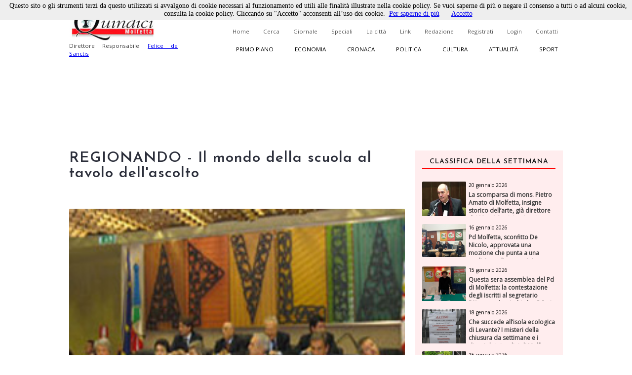

--- FILE ---
content_type: text/html; charset=utf-8
request_url: https://www.quindici-molfetta.it/regionando-il-mondo-della-scuola-al-tavolo-dell-ascolto_2757.aspx
body_size: 58564
content:


<!DOCTYPE html PUBLIC "-//W3C//DTD XHTML 1.0 Transitional//EN" "https://www.w3.org/TR/xhtml1/DTD/xhtml1-transitional.dtd">

<html xmlns="https://www.w3.org/1999/xhtml">
<head id="Head1"><title>
	Quindici Molfetta - REGIONANDO - Il mondo della scuola al tavolo dell'ascolto
</title><link title="QuindiciRSS News" href="https://www.quindici-molfetta.it/rss.ashx" rel="alternate" type="application/rss+xml" /><link title="QuindiciRSS News PrimoPiano" href="https://www.quindici-molfetta.it/rss.ashx?Sez=1" rel="alternate" type="application/rss+xml" /><link title="QuindiciRSS News Economia" href="https://www.quindici-molfetta.it/rss.ashx?Sez=2" rel="alternate" type="application/rss+xml" /><link title="QuindiciRSS News Sport" href="https://www.quindici-molfetta.it/rss.ashx?Sez=3" rel="alternate" type="application/rss+xml" /><link title="QuindiciRSS News Cronaca" href="https://www.quindici-molfetta.it/rss.ashx?Sez=4" rel="alternate" type="application/rss+xml" /><link title="QuindiciRSS News Politica" href="https://www.quindici-molfetta.it/rss.ashx?Sez=5" rel="alternate" type="application/rss+xml" /><link title="QuindiciRSS News Cultura" href="https://www.quindici-molfetta.it/rss.ashx?Sez=6" rel="alternate" type="application/rss+xml" /><link title="QuindiciRSS News Attualita" href="https://www.quindici-molfetta.it/rss.ashx?Sez=7" rel="alternate" type="application/rss+xml" /><meta property="og:title" content="REGIONANDO - Il mondo della scuola al tavolo dell'ascolto"/><meta property="og:image" content="https://www.quindici-molfetta.it/Img/News/aularegione05.jpg"/><meta property="og:description" content="Quello che gli altri non dicono"/><meta name="Description" content="REGIONANDO - Il mondo della scuola al tavolo dell&#39;ascolto" /><meta name="keywords" content="REGIONANDO - Il mondo della scuola al tavolo dell&#39;ascolto" /><meta name="viewport" content="width=device-width, user-scalable=yes" /><link rel="stylesheet" type="text/css" href="App_Themes/Strutture.css" /><link rel="stylesheet" type="text/css" href="App_Themes/News.css" /><link rel="stylesheet" type="text/css" href="App_Themes/Stili.css" /><link type="text/css" rel="stylesheet" href="App_Themes/Responsive.css" /><link href="https://fonts.googleapis.com/css?family=Open+Sans" rel="stylesheet" type="text/css" /><link href="https://fonts.googleapis.com/css?family=Josefin+Sans:400,600,400italic" rel="stylesheet" type="text/css" /><link href="https://fonts.googleapis.com/css?family=Merriweather" rel="stylesheet" type="text/css" /><link rel="shortcut icon" type="image/x-icon" href="Img/Logo.ico" />   
    
   
   <script src="Script/smoothscroll.js" type="text/javascript"></script>

   
   <script type="text/javascript" src="https://ajax.googleapis.com/ajax/libs/jquery/1.4.0/jquery.min.js">
   </script>

   
   <script type="text/javascript" src="https://ajax.microsoft.com/ajax/jquery/jquery-1.4.min.js">
   </script>
    
   
   <script type="text/javascript">
      $(document).ready(function () {
         $('a.Top_Menu_Cat_EC').click(function () {
            // $('body').fadeOut('slow');
            $pag = $(this).attr('href');
            $('body').fadeOut(600);
            // $('body').fadeOut('slow');
            setTimeout('goLink("' + $pag + '")', 700);
            return false;
         });
      })
      function goLink($pag) {location.href = $pag;}
   </script>

   
   
      
   
   <script type="text/javascript">
      $(document).ready(function () {
         $(window).scroll(function () {
            if ($(this).scrollTop() > 500) {
               $('.scrollup').fadeIn();
            } else {
               $('.scrollup').fadeOut();
            }
         });

         $('.scrollup').click(function () {
            $("html, body").animate({
               scrollTop: 0
            }, 800);
            return false;
         });
      });
   </script>  

   
   <script type='text/javascript' src='https://ads.pcplanetonline.it/www/delivery/spcjs.php?id=1&amp;block=1'></script>

   
   <script async src="https://www.googletagmanager.com/gtag/js?id=G-SER9P9HGQJ"></script>
   <script>
      window.dataLayer = window.dataLayer || [];
      function gtag() { dataLayer.push(arguments); }
      gtag('js', new Date());

      gtag('config', 'G-SER9P9HGQJ');
   </script>
<meta property="og:title" content="REGIONANDO - Il mondo della scuola al tavolo dell&#39;ascolto" /><meta property="og:description" content="REGIONANDO - Il mondo della scuola al tavolo dell&#39;ascolto" /><meta property="og:type" content="article" /><meta property="og:image" content="https://www.quindici-molfetta.it/Img/News/aularegione05.jpg" /><meta property="og:url" content="https://www.quindici-molfetta.it/regionando-il-mondo-della-scuola-al-tavolo-dell-ascolto_2757.aspx" /></head>
<body class="Body">
     
   <script type="text/javascript" src="Cookies/cookiechoices.js"></script>
   <script type="text/javascript">
      document.addEventListener('DOMContentLoaded', function (event) {
      cookieChoices.showCookieConsentBar('Questo sito o gli strumenti terzi da questo utilizzati si avvalgono di cookie necessari al funzionamento ed utili alle finalità illustrate nella cookie policy. Se vuoi saperne di più o negare il consenso a tutti o ad alcuni cookie, consulta la cookie policy. Cliccando su "Accetto" acconsenti all’uso dei cookie.',
      'Accetto', 'Per saperne di più', 'https://www.quindici-molfetta.it/cookies.aspx');
      });
   </script>

   
   <a href="#" class="scrollup">Scroll</a>
    
   <form method="post" action="./News-Dett.aspx?Id_News=2757" onsubmit="javascript:return WebForm_OnSubmit();" id="form">
<div class="aspNetHidden">
<input type="hidden" name="__EVENTTARGET" id="__EVENTTARGET" value="" />
<input type="hidden" name="__EVENTARGUMENT" id="__EVENTARGUMENT" value="" />
<input type="hidden" name="__VIEWSTATE" id="__VIEWSTATE" value="/[base64]/[base64]/407D11Hi+AI0+pKZDEexPmmxrbahX+0/w=" />
</div>

<script type="text/javascript">
//<![CDATA[
var theForm = document.forms['form'];
if (!theForm) {
    theForm = document.form;
}
function __doPostBack(eventTarget, eventArgument) {
    if (!theForm.onsubmit || (theForm.onsubmit() != false)) {
        theForm.__EVENTTARGET.value = eventTarget;
        theForm.__EVENTARGUMENT.value = eventArgument;
        theForm.submit();
    }
}
//]]>
</script>


<script src="/WebResource.axd?d=sZH1FNyfpNrSGrrsjC4hxM5nj_n86Lr4HTSfKR7vWKng8SVxIjYnN5qDLNfERj0fqLsu6jF244zukL1t35NQvbj1ks-6x3BGXYBIgbwevyo1&amp;t=638563343773552689" type="text/javascript"></script>


<script src="/ScriptResource.axd?d=iI5gXyA0VWWCcTceEDgFGLbyxxieHhv2SLL4qjzwsq5fk4VsQblMRM4FtjcTs4BstroHQB2-JaOyn01hZD0eTCZ_IX07ENGADuLnYNyz8B1-lcG6d6hbiREIIyLwmpZQtsgz3JKobv4qpFIrZ6yYSPBTUt5e6TM2tSIIYrqNmAs1&amp;t=7266186d" type="text/javascript"></script>
<script src="/ScriptResource.axd?d=CJ6YVsX8qBwGIhevaNicpdkolkHLBQI952-FTGRTQHyDGOfhHe9ylwTkwl6pJ4msoqzfuSwc35FZ941ajauxfOpENusf2w9G4KI1sihIQXGQSrErNvyr5DobV8-aUDptuN3np0IsJA2uITlLlWKblqw5b4m5GliMjDn11zCiomM1&amp;t=ffffffffc820c398" type="text/javascript"></script>
<script src="/ScriptResource.axd?d=dCKHEv-OavK38bE4Gwj7anE230mM_QTt_vmw7_XTtnCKYNyajj17yj-DqGdgZescgDp3DznWNCyrM4YuuXPwI0IN7J72o01fkc7lH8v2qZMs5uDRAdMAddn9EVeLCiduDC_gsrogqkJN91U99EnF3ykhERHyNrnfY34eCRCR5LgHxFT8lFr0yHo4VwPt95Tc0&amp;t=ffffffffc820c398" type="text/javascript"></script>
<script type="text/javascript">
//<![CDATA[
function WebForm_OnSubmit() {
if (typeof(ValidatorOnSubmit) == "function" && ValidatorOnSubmit() == false) return false;
return true;
}
//]]>
</script>

<div class="aspNetHidden">

	<input type="hidden" name="__VIEWSTATEGENERATOR" id="__VIEWSTATEGENERATOR" value="7B460D4C" />
	<input type="hidden" name="__EVENTVALIDATION" id="__EVENTVALIDATION" value="/wEdABLmjtsmdR6ubDEoqulpg9m7gz714e1FkzxXfmXqgKqyKRp27H5MnXjaS3EP6vbk6N8vz0gL8cmyBu9Bou5TEqNhPZMeQbe5E9GhDmbRpBZCDCDnWcal/FnBoLdrdiujlVSHwlBhlFYPWMrUdV9BWoqdoJT616rafuOXG/rgNt8614BIBZKnc8/hSOOwXbCyp+jeGxBUdkAiS7XxekHvKRGmL3pz8Q7P+H/GhIIeL0ybhKBuI9e5blnk7Rhfwmpy889wwtbvsMyOnpdIlyPVCA1BqLBZgBzhod02UqPZpHLrmfVV1mHEJXdrpTgbpayCWhRYfk2wH6sD+Gqvt4sYB+QjKa05mQkRrDPin+ZrAw5Jk2xwJtiBZpufVKKQYHT9vDP9Uw+Qsc4+n2wnJ0BjsGCMWp6/HUCtWwinZYodirlSSw==" />
</div>
      <script type="text/javascript">
//<![CDATA[
Sys.WebForms.PageRequestManager._initialize('ctl00$ScriptManager1', 'form', ['tctl00$UPMenuResponsive','UPMenuResponsive','tctl00$CPHCorpo$UPCommenti','CPHCorpo_UPCommenti','tctl00$UPBanner','UPBanner'], [], ['ctl00$Responsive_ImgMenu','Responsive_ImgMenu'], 90, 'ctl00');
//]]>
</script>


      
      <a name="top"></a> 

      
      

      
      <div id="DivLogin" class="Login_Div_Tot">
         <!-- Chiudi -->
         <a id="LBChiudi" class="Login_Chiudi" href="javascript:__doPostBack(&#39;ctl00$LBChiudi&#39;,&#39;&#39;)">X</a>
         <!-- Titolo -->
         <div class="Login_Titolo_Div">
            <span id="lblTitoloLogin" class="Login_Titolo_Font">Effettua il Login</span>
         </div><!-- Fine --> 
         <!-- Email --> 
         <div id="DivEmail" class="Login_Div">
            <input name="ctl00$txtEmail" type="text" value="username" id="txtEmail" class="TextBox" onclick="this.value=&#39;&#39; ;" onfocus="value=&#39;&#39;;" />
         </div><!-- Fine -->
         <!-- Password --> 
         <div id="DivPassword" class="Login_Div">
            <input name="ctl00$txtPassword" type="text" value="password" id="txtPassword" class="TextBox" onfocus="type=&#39;password&#39;; value=&#39;&#39;;" />
         </div><!-- Fine -->
         <!-- Login Cmd --> 
         <div id="DivLoginCmd" class="Login_Div">
            <div class="Login_Div" style="margin:0.2em;">
               
            </div>
            <div class="Div" style="text-align:center; margin-bottom:0;">
               <input type="submit" name="ctl00$cmdLogin" value="Login" id="cmdLogin" class="Button" style="float:none;" />
            </div>
         </div><!-- Fine -->
         <!-- Password Persa -->
         <a id="HLPasswPersa" class="Font" href="Recupero-Password.aspx" style="text-decoration:underline;">Recupero Password</a>
      </div><!-- Fine Login -->
      
      
      

      
      

      
      <div id="DivMain" class="Main"> 
         
         <div id="DivTopTot" class="Top">   
            
            <div id="DivBanner1Full" class="Top_Banner1_Div" style="display:none;">
               
               <div id="DivBannerSX" class="Top_Banner1" style="padding:0px 0px; z-index:100; width:480px; height:120px;">
                  <script type='text/javascript'><!--                     // <![CDATA[
                     OA_show(1);
                  // ]]> --></script><noscript><a target='_blank' href='http://ads.pcplanetonline.it/www/delivery/ck.php?n=0a1c912'><img border='0' alt='' src='http://ads.pcplanetonline.it/www/delivery/avw.php?zoneid=1&amp;n=0a1c912' /></a></noscript>
               </div><!-- Fine -->
                  
               
               <div id="DivBannerDX" class="Top_Banner1_2" style="padding:0px 0px; z-index:100; width:480px; height:120px;">                  
                  
               </div><!-- Fine -->
            </div><!-- Fine Banner 1 FULL (480px * 120px) -->              

            
            <div id="ResponsiveDivBannerSX" class="Responsive_Top_Banner1_Div">
               
               <div id="Responsive_DivBannerSX" class="Div" style="z-index:100;">
                  <!-- Revive Adserver Tag Javascript - Generated with Revive Adserver v5.3.1 -->
                  <script type='text/javascript'><!--         //<![CDATA[
                     var m3_u = (location.protocol == 'https:' ? 'https://ads.pcplanetonline.it/www/delivery/ajs.php' : 'http://ads.pcplanetonline.it/www/delivery/ajs.php');
                     var m3_r = Math.floor(Math.random() * 99999999999);
                     if (!document.MAX_used) document.MAX_used = ',';
                     document.write("<scr" + "ipt type='text/javascript' src='" + m3_u);
                     document.write("?zoneid=3&amp;block=1");
                     document.write('&amp;cb=' + m3_r);
                     if (document.MAX_used != ',') document.write("&amp;exclude=" + document.MAX_used);
                     document.write(document.charset ? '&amp;charset=' + document.charset : (document.characterSet ? '&amp;charset=' + document.characterSet : ''));
                     document.write("&amp;loc=" + escape(window.location));
                     if (document.referrer) document.write("&amp;referer=" + escape(document.referrer));
                     if (document.context) document.write("&context=" + escape(document.context));
                     document.write("'><\/scr" + "ipt>");
                  //]]>--></script>
                  <noscript>
                     <a href='http://ads.pcplanetonline.it/www/delivery/ck.php?n=a992fc2b&amp;cb=INSERT_RANDOM_NUMBER_HERE' target='_blank'>
                        <img src='http://ads.pcplanetonline.it/www/delivery/avw.php?zoneid=3&amp;cb=INSERT_RANDOM_NUMBER_HERE&amp;n=a992fc2b' border='0' alt='' />
                     </a>
                  </noscript>
               </div><!-- Fine -->               
            </div><!-- Fine Banner 1 RESPONSIVE (480px * 120px) -->              
           
            
            <div id="DivTop" class="Top_Div"> 
               <div id="DivLogo" class="Top_Logo_Div">
                  <a href="Default.aspx">
                     <img alt="Logo" src="Img/LogoVentilatore.jpg" style="border:0px; height:71px;"/><br />
                  </a>
                  <span id="lblDirettore" class="Font" style="width:220px; font-size:0.72em; float:left;">Direttore Responsabile: 
                     <a target="_blank" style="" href="http://www.felicedesanctis.it/">Felice de Sanctis</a>
                  </span>
               </div><!-- Fine -->

               
               <!-- Fine -->

               
               <div id="DivMenuStd" class="Top_Menu_HL_Div">
                  
                  <a id="HLHome" class="Top_Menu_HL" href="Default.aspx">Home</a>
                  
                  <a id="HLCerca" class="Top_Menu_HL" href="Cerca.aspx">Cerca</a>
                  
                  <a id="HLGiornale" class="Top_Menu_HL" href="Giornale.aspx?data=122024">Giornale</a>
                  
                  <a id="HLSpeciali" class="Top_Menu_HL" href="Speciali.aspx">Speciali</a>
                  
                  <a id="HLCitta" class="Top_Menu_HL" href="citta.aspx">La città</a>
                  
                  <a id="HLLink" class="Top_Menu_HL" href="Link.aspx">Link</a>
                  
                  <a id="HLRedazione" class="Top_Menu_HL" href="Redazione.aspx">Redazione</a>
                  
                  <a id="LBRegistrati" class="Top_Menu_HL" href="Registrati.aspx">Registrati</a>
                  
                  <a id="LBLogin" class="Top_Menu_HL" href="javascript:__doPostBack(&#39;ctl00$LBLogin&#39;,&#39;&#39;)">Login</a>
                  
                  <a id="HLContatti" class="Top_Menu_HL" href="Contatti.aspx" style="margin-right:0;">Contatti</a>
               </div><!-- Fine Menù Standard -->

                 
               <div id="DivMenuCat" class="Top_Menu_Cat_Div">
                  
                  <a id="HLPP" class="Top_Menu_Cat_PP" href="Default.aspx?Id_Sezione=1">Primo piano</a>
                  
                  <a id="HLEconomia" class="Top_Menu_Cat_EC" href="Default.aspx?Id_Sezione=2">Economia</a>
                  
                  <a id="HLCronaca" class="Top_Menu_Cat_CR" href="Default.aspx?Id_Sezione=4">Cronaca</a>
                  
                  <a id="HLPolitica" class="Top_Menu_Cat_PO" href="Default.aspx?Id_Sezione=5">Politica</a>
                  
                  <a id="HLCultura" class="Top_Menu_Cat_CU" href="Default.aspx?Id_Sezione=6">Cultura</a>
                  
                  <a id="HLAttualità" class="Top_Menu_Cat_AT" href="Default.aspx?Id_Sezione=7">Attualità</a>
                  
                  <a id="HLSport" class="Top_Menu_Cat_SP" href="Default.aspx?Id_Sezione=3" style="margin-right:0px;">Sport</a>
               </div><!-- Fine -->

               <div id="UPMenuResponsive">
	
                     
                     <div id="Div_Responsive_Menu_Totale" class="Responsive_Top_Menu_Div">
                        <!-- Img Menù --> 
                        <input type="image" name="ctl00$Responsive_ImgMenu" id="Responsive_ImgMenu" class="Responsive_Top_Menu_Img" src="Img/Menu_Responsive.png" />
                        <!-- Img Categorie Responsive -->
                        
                        <!-- Logo -->
                        <input type="image" name="ctl00$Responsive_ImgLogo" id="Responsive_ImgLogo" class="Responsive_Logo" src="Img/Logo.png" />
                     </div><!-- Fine Menu -->
                     
                     

                     
                     <!-- Fine Menù Categorie -->

                     
                     <!-- Fine Menù -->
                  
</div>
            </div><!-- Fine (Logo + Menu + Login) -->

            
            <div id="DivBanner2Full" class="Top_Banner2_Div">
               
               <div class="Top_Banner2_1" style="margin-right:40px;">
                  <!-- Banner Google -->
                  

                  <script type='text/javascript'><!--                     // <![CDATA[
                     OA_show(2);
                  // ]]> --></script><noscript><a target='_blank' href='http://ads.pcplanetonline.it/www/delivery/ck.php?n=617b8a7'><img border='0' alt='' src='http://ads.pcplanetonline.it/www/delivery/avw.php?zoneid=2&amp;n=617b8a7' /></a></noscript>
               </div><!-- Fine -->            
            
               
               <div id="DivBanner2_2" class="Top_Banner2_2" style="width:480px; height:120px;">
                  <script type='text/javascript'><!--                     // <![CDATA[
                     OA_show(4);
                  // ]]> --></script><noscript><a target='_blank' href='http://ads.pcplanetonline.it/www/delivery/ck.php?n=ad58fc6'><img border='0' alt='' src='http://ads.pcplanetonline.it/www/delivery/avw.php?zoneid=4&amp;n=ad58fc6' /></a></noscript>
               </div><!-- Fine Secondo Banner -->
            </div><!-- Fine Banner 2 Livello -->
            
            
            <!-- Script -->
            <div class="Div">
               <div id="fb-root"></div>
               <script type="text/javascript">
                  (function (d, s, id) {
                     var js, fjs = d.getElementsByTagName(s)[0];
                     if (d.getElementById(id)) return;
                     js = d.createElement(s); js.id = id;
                     js.src = "//connect.facebook.net/it_IT/sdk.js#xfbml=1&version=v2.9";
                     fjs.parentNode.insertBefore(js, fjs);
                  } (document, 'script', 'facebook-jssdk'));
               </script>
               <!-- "Mi Piace" Facebook --> 
               <div id="fblike" class="Fb-Like" style="width:100%;" data-href="https://www.facebook.com/Quindici.Molfetta/" data-width="1000" data-layout="standard" data-action="like" data-size="small" data-show-faces="true" data-share="true"></div>
            </div><!-- Fine Script -->
         </div><!-- Fine Top -->
            
         
         <div id="DivCorpo" class="Corpo">
            
            <div id="DivContent" class="ContentPlaceHolder">
               
   <script data-ad-client="ca-pub-3060215819482095" async src="http://pagead2.googlesyndication.com/pagead/js/adsbygoogle.js"></script>
   
   <link rel="preload" href="https://cdn.shareaholic.net/assets/pub/shareaholic.js" as="script" />
   <meta name="shareaholic:site_id" content="8b360604a3503807da7c6652bcf91e23" />
   <script data-cfasync="false" async src="https://cdn.shareaholic.net/assets/pub/shareaholic.js"></script>
   <!-- END SHAREAHOLIC CODE -->

      
   <span id="CPHCorpo_lblTitolo" class="Titolo">REGIONANDO - Il mondo della scuola al tavolo dell'ascolto</span>

   
   
    
   
   <div id="CPHCorpo_DivCondividi" class="Div">
      <!-- Go to www.addthis.com/dashboard to customize your tools --> 
      <script type="text/javascript" src="//s7.addthis.com/js/300/addthis_widget.js#pubid=ra-6179303eddbef8a9"></script>
      <!-- Go to www.addthis.com/dashboard to customize your tools -->
      <div class="addthis_inline_share_toolbox"></div>
   </div>

   
   
   
   
   <div id="CPHCorpo_DivNews" class="News_Dett_Div">
      <!-- Immagine + Didascalia -->
      <div id="CPHCorpo_News_Img_Div" class="News_Dett_Img_Div">
         <img id="CPHCorpo_Immagine" class="News_Dett_Img" src="Img/news/aularegione05.jpg" style="" />
         <!-- Youtube -->
         
         <!-- Facebook -->
         <!-- Fine Facebook -->
         
      </div><!-- Fine -->
      <!-- Data -->
      <div id="CPHCorpo_DivData" class="Div" style="text-align:right;">
         <span id="CPHCorpo_lblData" class="Font" style="font-size:12px; font-weight:bold;">25 settembre 2005<p></p></span>
      </div>
      <!-- Testo -->
      <div id="CPHCorpo_DivArticolo" class="News_Dett_Testo"> 
         <span id="CPHCorpo_lblTesto" class="Font" style="font-size:15px; float:left; text-align:left; line-height:150%;">BARI – 25.9.2005
Revisione dell'attuale legge sul diritto allo studio (quella attuale è datata 1980), necessità di applicare la legge 15 (formazione professionale) nelle sue parti migliori e avviare la razionalizzazione della rete scolastica regionale che tenga conto del territorio (quindi l'urgenza di definire gli ambiti territoriali). Queste le priorità per il mondo sindacale della scuola, dell'università e della ricerca convocato al tavolo dell'ascolto dal presidente della sesta commissione consiliare Carlo De Santis che ha individuato nei "poteri, sempre maggiori, che lo Stato trasferirà alle regioni su queste materie" uno dei motivi principali di convocazione delle parti sociali. Un'audizione che segue quella con l'assessore alla formazione professionale della regione Puglia Marco Barbieri e con il dirigente dell'ufficio scolastico regionale Giuseppe Fiori, ma anticipa il tratto saliente che caratterizzerà i lavori della commissione, e cioè ascolto, confronto e partecipazione democratica. 
Temi condivisi e urgenti quindi quali la delega alle province in tema di formazione professionale e la revisione dell'accreditamento, ma anche temi quali l'emergenza sul terreno della ricerca e su quello della scuola in un ottica di "integrazione del sistema". 
Il percorso di lavoro, quello della concertazione su questi temi, è stato apprezzato oltre che da tutti i partecipanti (Cgil, Cisl, Uil, Snals e Anp, associazione nazionale presidi) anche da tutti i componenti della commissione (Paolo Costantino, Giuseppina Marmo, Antonio Buccoliero e Piero Manni). 
Un piccolo incidente con Saverio Congedo (An) che invece ha preferito abbandonare i lavori della commissione per la mancanza al tavolo dell'Ugl. "Non vorrei ci fossero figli di un dio minore - ha detto Congedo - però voglio sottolineare proprio la mancanza del sindacato Ugl espressione di una parte politica, la mia. Non è un atto di scortesia quello che faccio, ma vorrei sottolineare il dato politico e di conseguenza abbandonare i lavori". 
Il presidente De Santis si è impegnato a convocare un altro tavolo, al più presto, con i sindacati assenti, e cioè Ugl, Gilda e Cobas. "La scelta è stata quella di convocare i sindacati contrattualmente riconosciuti. Mi impegno però a convocare subito gli altri sindacati così come c'è l'impegno a convocarvi tutti per l'audizione con i tre assessori competenti. Elena Gentile per le politiche sociali, Marco Barbieri per la formazione professionale e Paola Calducci per l'istruzione".
Il presidente ha anche anticipato la volontà di avviare un tavolo permanente di confronto sulle tematiche legate alla scuola e l'avvio di un protocollo d'intesa (ancora allo studio) tra ufficio scolastico e regione per cercare di "integrare il sistema". 
Infine buone notizie in merito a risorse in arrivo. 11 milioni e 996mila euro per il settore della dispersione scolastica e formativa e 4 milioni di euro per l'educazione permanente. (su.nap.)</span>
      </div>      
      <!-- Autore -->
      <!-- Fine Autore --> 
   </div><!-- Fine News -->
    
   
   
    
   <link href="LightBox/dist/css/lightgallery.css" rel="stylesheet"/>
        
   <script src="https://ajax.googleapis.com/ajax/libs/jquery/1.11.2/jquery.min.js"></script>

   <script src="https://cdn.jsdelivr.net/picturefill/2.3.1/picturefill.min.js"></script>
   <script src="LightBox/demo/js/lightgallery.js"></script>
   <script src="LightBox/demo/js/lg-fullscreen.js"></script>
   <script src="LightBox/demo/js/lg-thumbnail.js"></script>
   <script src="LightBox/demo/js/lg-video.js"></script>
   <script src="LightBox/demo/js/lg-autoplay.js"></script>
   <script src="LightBox/demo/js/lg-zoom.js"></script>
   <script src="LightBox/demo/js/lg-hash.js"></script>
   <script src="LightBox/demo/js/lg-pager.js"></script>
   <script src="LightBox/lib/jquery.mousewheel.min.js"></script>
   
   
   <link rel="stylesheet" href="LightBox/CSS/LightBox.css" type="text/css" media="screen" />
   
   
   <script type="text/javascript">
      $(document).ready(function () {
         $('#lightgallery').lightGallery();
      });
   </script>

   
   <!-- Fine -->
      
   
   
   <script type="text/javascript">
      $('#DivVideoGallery').lightGallery();

      $('#video-player-param').lightGallery({
         youtubePlayerParams: {
            modestbranding: 1,
            showinfo: 0,
            rel: 0,
            controls: 0
         },
         vimeoPlayerParams: {
            byline: 0,
            portrait: 0,
            color: 'A90707'
         }
      }); 

      $('#video-thumbnails').lightGallery({
         loadYoutubeThumbnail: true,
         youtubeThumbSize: 'default',
         loadVimeoThumbnail: true,
         vimeoThumbSize: 'thumbnail_medium',
      }); 
   </script>

          
   <div id="CPHCorpo_DivBanner" class="Div">
      <script data-ad-client="ca-pub-3060215819482095" async src="https://pagead2.googlesyndication.com/pagead/js/adsbygoogle.js"></script>
      <script async src="//pagead2.googlesyndication.com/pagead/js/adsbygoogle.js"></script>
      <ins class="adsbygoogle" style="display:block; text-align:center;" data-ad-format="fluid" data-ad-layout="in-article" data-ad-client="ca-pub-3060215819482095" data-ad-slot="5792659418"></ins>
      <script>
         (adsbygoogle = window.adsbygoogle || []).push({});
      </script> 
   </div><!-- Fine Google Banner --> 
   
   
   <div id="CPHCorpo_UPCommenti">
	          
         
         <div id="CPHCorpo_DivCommenta" class="Commenti_Utente_Div">  
            
                         
            
            <div id="CPHCorpo_DivNominativo" class="Div">
               <span id="CPHCorpo_Label3" class="Font">Nominativo</span>
               <span id="CPHCorpo_RFVNom" class="RFV" style="visibility:hidden;">Obbligatorio</span><br />
               <input name="ctl00$CPHCorpo$txtNominativo" type="text" id="CPHCorpo_txtNominativo" class="TextBox" />
            </div><!-- Fine -->
            
            <div id="CPHCorpo_DivEmail" class="Div" style="margin:10px 0px;">
               <span id="CPHCorpo_lblEmail" class="Font">Email</span>
               <span id="CPHCorpo_RFVEmail" class="RFV" style="visibility:hidden;">Obbligatorio</span><br />
               <input name="ctl00$CPHCorpo$txtEmail" type="text" id="CPHCorpo_txtEmail" class="TextBox" />
            </div><!-- Fine -->
            
            <div id="CPHCorpo_DivCommento" class="Div">
               <span id="CPHCorpo_lblCommento" class="Font">Messaggio</span>
               <span id="CPHCorpo_RFVCommento" class="RFV" style="visibility:hidden;">Obbligatorio</span>
               <textarea name="ctl00$CPHCorpo$txtCommento" rows="2" cols="20" id="CPHCorpo_txtCommento" class="TextBox" style="height:100px; font-size:12px;">
</textarea>
            </div><!-- Fine -->
            
            
            
            
            <div id="CPHCorpo_DivCaptcha" class="Commenti_Invia_C_Div">    
               

               <input type="submit" name="ctl00$CPHCorpo$cmdCommenta" value="Commenta" onclick="javascript:WebForm_DoPostBackWithOptions(new WebForm_PostBackOptions(&quot;ctl00$CPHCorpo$cmdCommenta&quot;, &quot;&quot;, true, &quot;Commento&quot;, &quot;&quot;, false, false))" id="CPHCorpo_cmdCommenta" class="Button" style="float:right;" />
            </div><!-- Fine -->
            
            
            <div id="CPHCorpo_DivPremessa" class="Div">
               <span id="CPHCorpo_lblPremessa" class="Font">Non verranno pubblicati commenti che: </span>
               <span id="CPHCorpo_Label2" class="Font">
                  <ul>
                     <li>Contengono offese di qualunque tipo</li>
                     <li>Sono contrari alle norme imperative dell’ordine pubblico e del buon costume</li>
                     <li>Contengono affermazioni non provate e/o non provabili e pertanto inattendibili</li>
                     <li>Contengono messaggi non pertinenti all’articolo al quale si riferiscono</li>
                     <li>Contengono messaggi pubblicitari</li>
                  </ul>
               </span>
            </div><!-- Fine premessa -->
         </div><!-- Fine Commenta la Notizia -->
         <a name="scrcommento"></a>  
         <a id="CPHCorpo_ScrollUp" href="#scrcommento" style="font-size:0px;">""</a>

         
         <!-- Fine -->
      
</div>

            </div><!-- Fine Content -->  
            
            
            <div id="UPBanner">
	
                  
                  
                  
                  <!-- Fine Banner Pubblicitari -->
               
</div>
            
            
            <div id="DivLateraleDX" class="LateraleDX" style="">
               
               <!-- Fine Num. Precedenti -->
               
               
               <div id="DivNewsMedie" class="Div">   
                  <div id="News_List_Sett_DivNewsLette" class="News_Lette_Div">
      <!-- Titolo -->
      <div class="Div">
         <span id="News_List_Sett_lblTitoloNewsSett" class="News_Lette_Int_Font">Classifica della settimana</span>
      </div>

      
      <div class="Div">
         <span id="News_List_Sett_DTLNews" class="Griglia"><span>
               
               <div class="Div"> 
                  
                  <div class="News_Lette_Img_Div">
                     <input type="image" name="ctl00$News_List_Sett$DTLNews$ctl00$Immagine" id="News_List_Sett_DTLNews_Immagine_0" class="News_Lette_Img" src="Img/News/pietro%20amato5.jpg" />
                  </div><!-- Fine Img -->
                  
                  <div class="News_Lette_Div_DX">
                     <!-- Intestazione + Sezione -->
                     <a id="News_List_Sett_DTLNews_HLIntestazione_0" class="News_Lette_DataCat" href="la-scomparsa-di-mons-pietro-amato-di-molfetta-insigne-storico-dell-arte-gia-direttore-dei-musei-storici_60853.aspx">20 gennaio 2026</a>
                     <a id="News_List_Sett_DTLNews_HLSezione_0" class="News_Lette_Sezione" href="la-scomparsa-di-mons-pietro-amato-di-molfetta-insigne-storico-dell-arte-gia-direttore-dei-musei-storici_60853.aspx" style="background-color:#00baff;">Attualità</a>
                     <!-- Titolo -->
                     <a id="News_List_Sett_DTLNews_HLTitolo_0" class="News_Lette_Titolo" href="la-scomparsa-di-mons-pietro-amato-di-molfetta-insigne-storico-dell-arte-gia-direttore-dei-musei-storici_60853.aspx">La scomparsa di mons. Pietro Amato di Molfetta, insigne storico dell’arte, già direttore dei Musei Storici vaticani</a>
                  </div><!-- Fine Div -->
               </div><!-- Fine News -->         
            </span><br /><span>
               
               <div class="Div"> 
                  
                  <div class="News_Lette_Img_Div">
                     <input type="image" name="ctl00$News_List_Sett$DTLNews$ctl01$Immagine" id="News_List_Sett_DTLNews_Immagine_1" class="News_Lette_Img" src="Img/News/616297208_1322473786574571_5522330539716970328_n.jpg" />
                  </div><!-- Fine Img -->
                  
                  <div class="News_Lette_Div_DX">
                     <!-- Intestazione + Sezione -->
                     <a id="News_List_Sett_DTLNews_HLIntestazione_1" class="News_Lette_DataCat" href="pd-molfetta-sconfitto-de-nicolo-approvata-una-mozione-che-punta-a-una-coalizione-di-centrosinistra-lasciando_60836.aspx">16 gennaio 2026</a>
                     <a id="News_List_Sett_DTLNews_HLSezione_1" class="News_Lette_Sezione" href="pd-molfetta-sconfitto-de-nicolo-approvata-una-mozione-che-punta-a-una-coalizione-di-centrosinistra-lasciando_60836.aspx" style="background-color:#ff0000;color:white;">Politica</a>
                     <!-- Titolo -->
                     <a id="News_List_Sett_DTLNews_HLTitolo_1" class="News_Lette_Titolo" href="pd-molfetta-sconfitto-de-nicolo-approvata-una-mozione-che-punta-a-una-coalizione-di-centrosinistra-lasciando_60836.aspx">Pd Molfetta, sconfitto De Nicolo, approvata una mozione che punta a una coalizione di centrosinistra, lasciando fuori i trasformisti</a>
                  </div><!-- Fine Div -->
               </div><!-- Fine News -->         
            </span><br /><span>
               
               <div class="Div"> 
                  
                  <div class="News_Lette_Img_Div">
                     <input type="image" name="ctl00$News_List_Sett$DTLNews$ctl02$Immagine" id="News_List_Sett_DTLNews_Immagine_2" class="News_Lette_Img" src="Img/News/Alberto%20DAmato%20segretario%20Pd.jpg" />
                  </div><!-- Fine Img -->
                  
                  <div class="News_Lette_Div_DX">
                     <!-- Intestazione + Sezione -->
                     <a id="News_List_Sett_DTLNews_HLIntestazione_2" class="News_Lette_DataCat" href="questa-sera-assemblea-del-pd-di-molfetta-la-contestazione-degli-iscritti-al-segretario-d-amato-che-rischia-la_60828.aspx">15 gennaio 2026</a>
                     <a id="News_List_Sett_DTLNews_HLSezione_2" class="News_Lette_Sezione" href="questa-sera-assemblea-del-pd-di-molfetta-la-contestazione-degli-iscritti-al-segretario-d-amato-che-rischia-la_60828.aspx" style="background-color:#ff0000;color:white;">Politica</a>
                     <!-- Titolo -->
                     <a id="News_List_Sett_DTLNews_HLTitolo_2" class="News_Lette_Titolo" href="questa-sera-assemblea-del-pd-di-molfetta-la-contestazione-degli-iscritti-al-segretario-d-amato-che-rischia-la_60828.aspx">Questa sera assemblea del Pd di Molfetta: la contestazione degli iscritti al segretario D’Amato, che rischia la sfiducia o le dimissioni, per un presunto accordo con l’ex centrodestra. Un iscritto scrive a “Quindici”</a>
                  </div><!-- Fine Div -->
               </div><!-- Fine News -->         
            </span><br /><span>
               
               <div class="Div"> 
                  
                  <div class="News_Lette_Img_Div">
                     <input type="image" name="ctl00$News_List_Sett$DTLNews$ctl03$Immagine" id="News_List_Sett_DTLNews_Immagine_3" class="News_Lette_Img" src="Img/News/isola%20ecologica%20levante%20%20chiusa%20(2).jpg" />
                  </div><!-- Fine Img -->
                  
                  <div class="News_Lette_Div_DX">
                     <!-- Intestazione + Sezione -->
                     <a id="News_List_Sett_DTLNews_HLIntestazione_3" class="News_Lette_DataCat" href="che-succede-all-isola-ecologica-di-levante-i-misteri-della-chiusura-da-settimane-e-i-disagi-dei-cittadini-di_60846.aspx">18 gennaio 2026</a>
                     <a id="News_List_Sett_DTLNews_HLSezione_3" class="News_Lette_Sezione" href="che-succede-all-isola-ecologica-di-levante-i-misteri-della-chiusura-da-settimane-e-i-disagi-dei-cittadini-di_60846.aspx" style="background-color:#00baff;">Attualità</a>
                     <!-- Titolo -->
                     <a id="News_List_Sett_DTLNews_HLTitolo_3" class="News_Lette_Titolo" href="che-succede-all-isola-ecologica-di-levante-i-misteri-della-chiusura-da-settimane-e-i-disagi-dei-cittadini-di_60846.aspx">Che succede all’isola ecologica di Levante? I misteri della chiusura da settimane e i disagi dei cittadini di Molfetta. Un lettore scrive a “Quindici”. Cosa dicono l’Asm e il commissario Gradone</a>
                  </div><!-- Fine Div -->
               </div><!-- Fine News -->         
            </span><br /><span>
               
               <div class="Div"> 
                  
                  <div class="News_Lette_Img_Div">
                     <input type="image" name="ctl00$News_List_Sett$DTLNews$ctl04$Immagine" id="News_List_Sett_DTLNews_Immagine_4" class="News_Lette_Img" src="Img/News/tommaso%20minervini%20addolorato.jpg" />
                  </div><!-- Fine Img -->
                  
                  <div class="News_Lette_Div_DX">
                     <!-- Intestazione + Sezione -->
                     <a id="News_List_Sett_DTLNews_HLIntestazione_4" class="News_Lette_DataCat" href="la-cassazione-l-ex-sindaco-minervini-non-andava-arrestato-nessuna-asoluzione-restano-in-piedi-le-accuse-che_60832.aspx">15 gennaio 2026</a>
                     <a id="News_List_Sett_DTLNews_HLSezione_4" class="News_Lette_Sezione" href="la-cassazione-l-ex-sindaco-minervini-non-andava-arrestato-nessuna-asoluzione-restano-in-piedi-le-accuse-che_60832.aspx" style="background-color:#ffb400;">Cronaca</a>
                     <!-- Titolo -->
                     <a id="News_List_Sett_DTLNews_HLTitolo_4" class="News_Lette_Titolo" href="la-cassazione-l-ex-sindaco-minervini-non-andava-arrestato-nessuna-asoluzione-restano-in-piedi-le-accuse-che_60832.aspx">La Cassazione: l’ex sindaco Minervini non andava arrestato. Nessuna asoluzione, restano in piedi le accuse che andranno verificate in giudizio</a>
                  </div><!-- Fine Div -->
               </div><!-- Fine News -->         
            </span><br /><span>
               
               <div class="Div"> 
                  
                  <div class="News_Lette_Img_Div">
                     <input type="image" name="ctl00$News_List_Sett$DTLNews$ctl05$Immagine" id="News_List_Sett_DTLNews_Immagine_5" class="News_Lette_Img" src="Img/News/presentazione%20libri%20patrizia%20roselli%20130126.jpg" />
                  </div><!-- Fine Img -->
                  
                  <div class="News_Lette_Div_DX">
                     <!-- Intestazione + Sezione -->
                     <a id="News_List_Sett_DTLNews_HLIntestazione_5" class="News_Lette_DataCat" href="nel-centro-antico-di-molfetta-alla-scoperta-di-volti-e-storie-imparare-divertendosi_60833.aspx">16 gennaio 2026</a>
                     <a id="News_List_Sett_DTLNews_HLSezione_5" class="News_Lette_Sezione" href="nel-centro-antico-di-molfetta-alla-scoperta-di-volti-e-storie-imparare-divertendosi_60833.aspx" style="background-color:#00baff;">Attualità</a>
                     <!-- Titolo -->
                     <a id="News_List_Sett_DTLNews_HLTitolo_5" class="News_Lette_Titolo" href="nel-centro-antico-di-molfetta-alla-scoperta-di-volti-e-storie-imparare-divertendosi_60833.aspx">Nel centro antico di Molfetta alla scoperta di volti e storie: imparare divertendosi</a>
                  </div><!-- Fine Div -->
               </div><!-- Fine News -->         
            </span></span>
      </div><!-- Fine Div DataList -->
   </div><!-- Fine News + Lette -->
                  
    
               </div>

               
               <div id="DivBannerLaterali" class="Banner300X300_Div">
                  <!-- Revive Adserver Tag Javascript - Generated with Revive Adserver v5.3.1 -->
                  <script type='text/javascript'><!--   //<![CDATA[
                     var m3_u = (location.protocol == 'https:' ? 'https://ads.pcplanetonline.it/www/delivery/ajs.php' : 'http://ads.pcplanetonline.it/www/delivery/ajs.php');
                     var m3_r = Math.floor(Math.random() * 99999999999);
                     if (!document.MAX_used) document.MAX_used = ',';
                     document.write("<scr" + "ipt type='text/javascript' src='" + m3_u);
                     document.write("?zoneid=5");
                     document.write('&amp;cb=' + m3_r);
                     if (document.MAX_used != ',') document.write("&amp;exclude=" + document.MAX_used);
                     document.write(document.charset ? '&amp;charset=' + document.charset : (document.characterSet ? '&amp;charset=' + document.characterSet : ''));
                     document.write("&amp;loc=" + escape(window.location));
                     if (document.referrer) document.write("&amp;referer=" + escape(document.referrer));
                     if (document.context) document.write("&context=" + escape(document.context));
                     document.write("'><\/scr" + "ipt>");
                  //]]>--></script>
                  <noscript>
                     <a href='http://ads.pcplanetonline.it/www/delivery/ck.php?n=a5468714&amp;cb=INSERT_RANDOM_NUMBER_HERE' target='_blank'>
                        <img src='http://ads.pcplanetonline.it/www/delivery/avw.php?zoneid=5&amp;cb=INSERT_RANDOM_NUMBER_HERE&amp;n=a5468714' border='0' alt=''/>
                     </a>
                  </noscript>                  
               </div><!-- Fine Banner Laterali -->

               
               <div id="DivBanner2" class="Div">     
                  <script async src="//pagead2.googlesyndication.com/pagead/js/adsbygoogle.js"></script>
                  <ins class="adsbygoogle" style="display:block" data-ad-client="ca-pub-3060215819482095" data-ad-slot="4079957224" data-ad-format="auto"></ins>
                  <script>
                     (adsbygoogle = window.adsbygoogle || []).push({});
                  </script> 
               </div><!-- Fine Banner 2 -->
            </div><!-- Fine Laterale -->
         </div><!-- Fine Corpo -->
        
         
         <div id="DivBottom" class="Bottom_Div">
            <!-- Torna su -->
            <div id="DivTornaSu" class="Bottom_Top">
               
            </div>
            <!-- Info -->
            <span id="lblBottom" class="Bottom_Testo">Quindici OnLine - Tutti i diritti riservati. Copyright © 1997 - 2026 <br />Editore Associazione Culturale "Via Piazza" - Viale Pio XI, 11/A5 - 70056 Molfetta (BA) - P.IVA 04710470727 - ISSN 2612-758X</span> 
         </div><!-- Fine Bottom -->
      </div><!-- Fine Main -->        

      
      <div id="DivPowered" class="Powered">
         <span style="color:#000099; font-size:12px;">powered by<a style="color:#000099; border:0;" href="http://www.pcplanetonline.it" target="_blank">
            <span style="color:#0033ff;">PC</span> 
            <span style="color:#006600;">Planet</span></a>
         </span>
      </div><!-- Fine -->
   
<script type="text/javascript">
//<![CDATA[
var Page_Validators =  new Array(document.getElementById("CPHCorpo_RFVNom"), document.getElementById("CPHCorpo_RFVEmail"), document.getElementById("CPHCorpo_RFVCommento"));
//]]>
</script>

<script type="text/javascript">
//<![CDATA[
var CPHCorpo_RFVNom = document.all ? document.all["CPHCorpo_RFVNom"] : document.getElementById("CPHCorpo_RFVNom");
CPHCorpo_RFVNom.controltovalidate = "CPHCorpo_txtNominativo";
CPHCorpo_RFVNom.errormessage = "Obbligatorio";
CPHCorpo_RFVNom.validationGroup = "Commento";
CPHCorpo_RFVNom.evaluationfunction = "RequiredFieldValidatorEvaluateIsValid";
CPHCorpo_RFVNom.initialvalue = "";
var CPHCorpo_RFVEmail = document.all ? document.all["CPHCorpo_RFVEmail"] : document.getElementById("CPHCorpo_RFVEmail");
CPHCorpo_RFVEmail.controltovalidate = "CPHCorpo_txtEmail";
CPHCorpo_RFVEmail.errormessage = "Obbligatorio";
CPHCorpo_RFVEmail.validationGroup = "Commento";
CPHCorpo_RFVEmail.evaluationfunction = "RequiredFieldValidatorEvaluateIsValid";
CPHCorpo_RFVEmail.initialvalue = "";
var CPHCorpo_RFVCommento = document.all ? document.all["CPHCorpo_RFVCommento"] : document.getElementById("CPHCorpo_RFVCommento");
CPHCorpo_RFVCommento.controltovalidate = "CPHCorpo_txtCommento";
CPHCorpo_RFVCommento.errormessage = "Obbligatorio";
CPHCorpo_RFVCommento.validationGroup = "Commento";
CPHCorpo_RFVCommento.evaluationfunction = "RequiredFieldValidatorEvaluateIsValid";
CPHCorpo_RFVCommento.initialvalue = "";
//]]>
</script>


<script type="text/javascript">
//<![CDATA[

var Page_ValidationActive = false;
if (typeof(ValidatorOnLoad) == "function") {
    ValidatorOnLoad();
}

function ValidatorOnSubmit() {
    if (Page_ValidationActive) {
        return ValidatorCommonOnSubmit();
    }
    else {
        return true;
    }
}
        
document.getElementById('CPHCorpo_RFVNom').dispose = function() {
    Array.remove(Page_Validators, document.getElementById('CPHCorpo_RFVNom'));
}

document.getElementById('CPHCorpo_RFVEmail').dispose = function() {
    Array.remove(Page_Validators, document.getElementById('CPHCorpo_RFVEmail'));
}

document.getElementById('CPHCorpo_RFVCommento').dispose = function() {
    Array.remove(Page_Validators, document.getElementById('CPHCorpo_RFVCommento'));
}
//]]>
</script>
</form>
</body>
</html>


--- FILE ---
content_type: text/html; charset=utf-8
request_url: https://www.google.com/recaptcha/api2/aframe
body_size: 267
content:
<!DOCTYPE HTML><html><head><meta http-equiv="content-type" content="text/html; charset=UTF-8"></head><body><script nonce="MqYe5_2Blv2A6UgYoNK--Q">/** Anti-fraud and anti-abuse applications only. See google.com/recaptcha */ try{var clients={'sodar':'https://pagead2.googlesyndication.com/pagead/sodar?'};window.addEventListener("message",function(a){try{if(a.source===window.parent){var b=JSON.parse(a.data);var c=clients[b['id']];if(c){var d=document.createElement('img');d.src=c+b['params']+'&rc='+(localStorage.getItem("rc::a")?sessionStorage.getItem("rc::b"):"");window.document.body.appendChild(d);sessionStorage.setItem("rc::e",parseInt(sessionStorage.getItem("rc::e")||0)+1);localStorage.setItem("rc::h",'1769057700907');}}}catch(b){}});window.parent.postMessage("_grecaptcha_ready", "*");}catch(b){}</script></body></html>